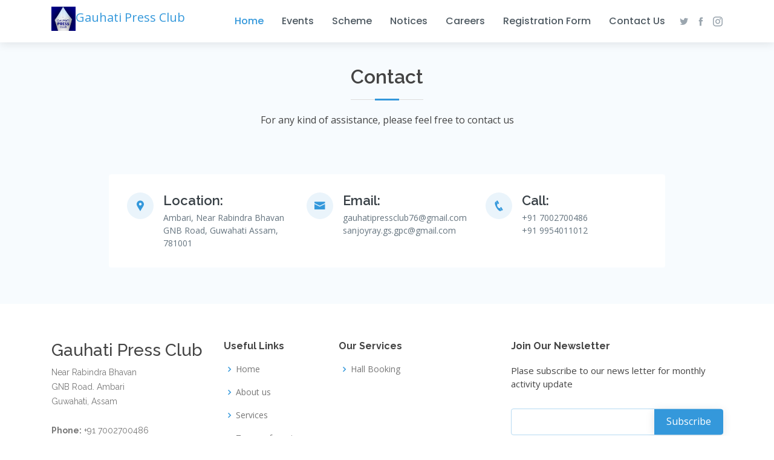

--- FILE ---
content_type: text/html; charset=UTF-8
request_url: https://gauhatipressclub.com/contact
body_size: 2884
content:
<!DOCTYPE html>
<html lang="en">
<link rel="shortcut icon" href="assets/img/logo.png">
<meta charset="utf-8">
<meta content="width=device-width, initial-scale=1.0" name="viewport">

<title>Guwahati Press Club </title>
<meta content="" name="descriptison">
<meta content="" name="keywords">

<!-- Favicons -->
<!-- <link href="assets/img/favicon.png" rel="icon"> -->
<!-- <link href="assets/img/apple-touch-icon.png" rel="apple-touch-icon"> -->

<!-- Google Fonts -->
<link href="https://fonts.googleapis.com/css?family=Open+Sans:300,300i,400,400i,600,600i,700,700i|Raleway:300,300i,400,400i,500,500i,600,600i,700,700i|Poppins:300,300i,400,400i,500,500i,600,600i,700,700i" rel="stylesheet">

<!-- Vendor CSS Files -->
<link href="assets/vendor/bootstrap/css/bootstrap.min.css" rel="stylesheet">
<link href="assets/vendor/icofont/icofont.min.css" rel="stylesheet">
<link href="assets/vendor/boxicons/css/boxicons.min.css" rel="stylesheet">
<link href="assets/vendor/venobox/venobox.css" rel="stylesheet">
<link href="assets/vendor/owl.carousel/assets/owl.carousel.min.css" rel="stylesheet">

<!-- Template Main CSS File -->
<link href="assets/css/style.css" rel="stylesheet">

<body>
    <!-- ======= Header ======= -->
<header id="header" class="fixed-top d-flex align-items-center">
    <div class="container d-flex align-items-center">

        <div class="logo mr-auto h5">

            <a href="/"><img src="assets/img/logo.png" alt="" class="img-fluid">Gauhati Press Club</a>
        </div>

        <nav class="nav-menu d-none d-lg-block">
            <ul>
                <li class="active"><a href="/">Home</a></li>
                <li><a href="/events">Events</a></li>
                <li><a href="/scheme">Scheme</a></li>
                <li><a href="/notice">Notices</a></li>
                <li><a href="/career">Careers</a></li>
                <li><a href="https://cdn.sumato.tech/guwahati-press-club/registration_form.pdf"
                        target="_blank">Registration Form</a>
                </li>
                <li><a href="/contact">Contact Us</a></li>

            </ul>
        </nav>
        <!-- .nav-menu -->

        <div class="header-social-links">
            <a href="#" class="twitter"><i class="icofont-twitter"></i></a>
            <a href="https://www.facebook.com/guwahatipressclub/" class="facebook"><i class="icofont-facebook"></i></a>
            <a href="#" class="instagram"><i class="icofont-instagram"></i></a>

        </div>

    </div>
</header>
<!-- End Header -->
    

 <main id="main">







     <!-- ======= Contact Section ======= -->
     <section id="contact" class="contact section-bg mt-5">
         <div class="container">

             <div class="section-title">
                 <h2>Contact</h2>
                 <p>For any kind of assistance, please feel free to contact us</p>
             </div>

             <div class="row mt-5 justify-content-center">

                 <div class="col-lg-10">

                     <div class="info-wrap">
                         <div class="row">
                             <div class="col-lg-4 info">
                                 <i class="icofont-google-map"></i>
                                 <h4>Location:</h4>
                                 <p>Ambari, Near Rabindra Bhavan<br>GNB Road, Guwahati Assam, 781001 </p>
                             </div>

                             <div class="col-lg-4 info mt-4 mt-lg-0">
                                 <i class="icofont-envelope"></i>
                                 <h4>Email:</h4>
                                 <p>gauhatipressclub76@gmail.com<br>sanjoyray.gs.gpc@gmail.com</p>
                             </div>

                             <div class="col-lg-4 info mt-4 mt-lg-0">
                                 <i class="icofont-phone"></i>
                                 <h4>Call:</h4>
                                 <p>+91 7002700486<br>+91 9954011012</p>
                             </div>
                         </div>
                     </div>

                 </div>

             </div>

             <!-- <div class="row mt-5 justify-content-center">
                    <div class="col-lg-10">
                        <form action="forms/contact.php" method="post" role="form" class="php-email-form">
                            <div class="form-row">
                                <div class="col-md-6 form-group">
                                    <input type="text" name="name" class="form-control" id="name" placeholder="Your Name" data-rule="minlen:4" data-msg="Please enter at least 4 chars" />
                                    <div class="validate"></div>
                                </div>
                                <div class="col-md-6 form-group">
                                    <input type="email" class="form-control" name="email" id="email" placeholder="Your Email" data-rule="email" data-msg="Please enter a valid email" />
                                    <div class="validate"></div>
                                </div>
                            </div>
                            <div class="form-group">
                                <input type="text" class="form-control" name="subject" id="subject" placeholder="Subject" data-rule="minlen:4" data-msg="Please enter at least 8 chars of subject" />
                                <div class="validate"></div>
                            </div>
                            <div class="form-group">
                                <textarea class="form-control" name="message" rows="5" data-rule="required" data-msg="Please write something for us" placeholder="Message"></textarea>
                                <div class="validate"></div>
                            </div>
                            <div class="mb-3">
                                <div class="loading">Loading</div>
                                <div class="error-message"></div>
                                <div class="sent-message">Your message has been sent. Thank you!</div>
                            </div>
                            <div class="text-center"><button type="submit">Send Message</button></div>
                        </form>
                    </div>

                </div> -->

         </div>
     </section>
     <!-- End Contact Section -->

 </main>
 <!-- End #main -->

     <!-- ======= Footer ======= -->
<footer id="footer">

    <div class="footer-top">
        <div class="container">
            <div class="row">

                <div class="col-lg-3 col-md-6 footer-contact">
                    <h3>Gauhati Press Club</h3>
                    <p>
                        Near Rabindra Bhavan <br> GNB Road. Ambari<br>Guwahati, Assam<br><br>
                        <strong>Phone:</strong> +91 7002700486<br><span class="ml-4">+91 9954011012</span><br>
                        <strong>Email:</strong> sanjoyray.gs.gpc@gmail.com<br>
                    </p>
                </div>

                <div class="col-lg-2 col-md-6 footer-links">
                    <h4>Useful Links</h4>
                    <ul>
                        <li><i class="bx bx-chevron-right"></i> <a href="#">Home</a></li>
                        <li><i class="bx bx-chevron-right"></i> <a href="#">About us</a></li>
                        <li><i class="bx bx-chevron-right"></i> <a href="#">Services</a></li>
                        <li><i class="bx bx-chevron-right"></i> <a href="#">Terms of service</a></li>
                        <li><i class="bx bx-chevron-right"></i> <a href="#">Privacy policy</a></li>
                    </ul>
                </div>

                <div class="col-lg-3 col-md-6 footer-links">
                    <h4>Our Services</h4>
                    <ul>
                        <li><i class="bx bx-chevron-right"></i> <a href="#" data-toggle="tooltip" title="Phone: +91 7002700486,+91 9954011012"> Hall Booking</a></li>
                    </ul>
                </div>
                <script>
                    $(document).ready(function() {
                        $('[data-toggle="tooltip"]').tooltip();
                    });
                </script>

                <div class="col-lg-4 col-md-6 footer-newsletter">
                    <h4>Join Our Newsletter</h4>
                    <p>Plase subscribe to our news letter for monthly activity update</p>
                    <form action="" method="post">
                        <input type="email" name="email"><input type="submit" value="Subscribe">
                    </form>
                </div>

            </div>
        </div>
    </div>

    <div class="container d-md-flex py-4">

        <div class="mr-md-auto text-center text-md-left">
            <div class="copyright">
                &copy; Copyright <strong><span>GPC</span></strong>. All Rights Reserved
            </div>
            <div class="credits">

                Designed by <a href="https://sumato.global">Sumato Global Tech </a>
            </div>
        </div>
        <div class="social-links text-center text-md-right pt-3 pt-md-0">
            <a href="#" class="twitter"><i class="bx bxl-twitter"></i></a>
            <a href="https://www.facebook.com/guwahatipressclub/" class="facebook"><i class="bx bxl-facebook"></i></a>
            <a href="#" class="instagram"><i class="bx bxl-instagram"></i></a>
            <a href="#" class="google-plus"><i class="bx bxl-skype"></i></a>

        </div>
    </div>
</footer>
<!-- End Footer -->

    <!-- Vendor JS Files -->
    <script src="assets/vendor/jquery/jquery.min.js"></script>
    <script src="assets/vendor/bootstrap/js/bootstrap.bundle.min.js"></script>
    <script src="assets/vendor/jquery.easing/jquery.easing.min.js"></script>
    <script src="assets/vendor/php-email-form/validate.js"></script>
    <script src="assets/vendor/waypoints/jquery.waypoints.min.js"></script>
    <script src="assets/vendor/counterup/counterup.min.js"></script>
    <script src="assets/vendor/isotope-layout/isotope.pkgd.min.js"></script>
    <script src="assets/vendor/venobox/venobox.min.js"></script>
    <script src="assets/vendor/owl.carousel/owl.carousel.min.js"></script>

    <!-- Template Main JS File -->
    <script src="assets/js/main.js"></script>
</body>

</html>


--- FILE ---
content_type: text/css
request_url: https://gauhatipressclub.com/assets/css/style.css
body_size: 27045
content:
/**
* Template Name: Lumia - v2.1.0
* Template URL: https://bootstrapmade.com/lumia-bootstrap-business-template/
* Author: BootstrapMade.com
* License: https://bootstrapmade.com/license/
*/

/*--------------------------------------------------------------
# General
--------------------------------------------------------------*/
body {
    font-family: "Open Sans", sans-serif;
    color: #444444;
}

a {
    color: #3498db;
}

a:hover {
    color: #5faee3;
    text-decoration: none;
}

h1,
h2,
h3,
h4,
h5,
h6 {
    font-family: "Raleway", sans-serif;
}

/*--------------------------------------------------------------
# Back to top button
--------------------------------------------------------------*/
.back-to-top {
    position: fixed;
    display: none;
    right: 15px;
    bottom: 15px;
    z-index: 99999;
}

.back-to-top i {
    display: flex;
    align-items: center;
    justify-content: center;
    font-size: 24px;
    width: 40px;
    height: 40px;
    border-radius: 4px;
    background: #3498db;
    color: #fff;
    transition: all 0.4s;
}

.back-to-top i:hover {
    background: #57aae1;
    color: #fff;
}

/*--------------------------------------------------------------
# Header
--------------------------------------------------------------*/
#header {
    height: 70px;
    transition: all 0.5s;
    z-index: 997;
    transition: all 0.5s;
    background: #fff;
    box-shadow: 0px 2px 15px rgba(0, 0, 0, 0.1);
}

#header .logo h1 {
    font-size: 28px;
    margin: 0;
    font-weight: 600;
    letter-spacing: 1px;
    text-transform: uppercase;
    color: #384046;
}

#header .logo h1 a,
#header .logo h1 a:hover {
    color: #384046;
    text-decoration: none;
}

#header .logo img {
    max-height: 40px;
}

/*--------------------------------------------------------------
# Header Social Links
--------------------------------------------------------------*/
.header-social-links a {
    color: #9ba6af;
    padding-left: 8px;
    display: inline-block;
    line-height: 1px;
    transition: 0.3s;
}

.header-social-links a:hover {
    color: #3498db;
}

@media (max-width: 768px) {
    .header-social-links {
        padding-right: 48px;
    }
    .header-social-links a {
        padding-left: 6px;
    }
}

/*--------------------------------------------------------------
# Navigation Menu
--------------------------------------------------------------*/
/* Desktop Navigation */
.nav-menu,
.nav-menu * {
    margin: 0;
    padding: 0;
    list-style: none;
}

.nav-menu > ul > li {
    position: relative;
    white-space: nowrap;
    float: left;
}

.nav-menu a {
    display: block;
    position: relative;
    color: #4f5a62;
    padding: 12px 15px;
    transition: 0.3s;
    font-size: 16px;
    font-weight: 500;
    font-family: "Poppins", sans-serif;
}

.nav-menu a:hover,
.nav-menu .active > a,
.nav-menu li:hover > a {
    color: #3498db;
    text-decoration: none;
}

.nav-menu .drop-down ul {
    display: block;
    position: absolute;
    left: 0;
    top: calc(100% + 30px);
    z-index: 99;
    opacity: 0;
    visibility: hidden;
    padding: 10px 0;
    background: #fff;
    box-shadow: 0px 0px 30px rgba(127, 137, 161, 0.25);
    transition: ease all 0.3s;
}

.nav-menu .drop-down:hover > ul {
    opacity: 1;
    top: 100%;
    visibility: visible;
}

.nav-menu .drop-down li {
    min-width: 180px;
    position: relative;
}

.nav-menu .drop-down ul a {
    padding: 10px 20px;
    font-size: 14px;
    text-transform: none;
    color: #21262a;
    font-weight: 400;
}

.nav-menu .drop-down ul a:hover,
.nav-menu .drop-down ul .active > a,
.nav-menu .drop-down ul li:hover > a {
    color: #3498db;
}

.nav-menu .drop-down > a:after {
    content: "\ea99";
    font-family: IcoFont;
    padding-left: 5px;
}

.nav-menu .drop-down .drop-down ul {
    top: 0;
    left: calc(100% - 30px);
}

.nav-menu .drop-down .drop-down:hover > ul {
    opacity: 1;
    top: 0;
    left: 100%;
}

.nav-menu .drop-down .drop-down > a {
    padding-right: 35px;
}

.nav-menu .drop-down .drop-down > a:after {
    content: "\eaa0";
    font-family: IcoFont;
    position: absolute;
    right: 15px;
}

@media (max-width: 1366px) {
    .nav-menu .drop-down .drop-down ul {
        left: -90%;
    }
    .nav-menu .drop-down .drop-down:hover > ul {
        left: -100%;
    }
    .nav-menu .drop-down .drop-down > a:after {
        content: "\ea9d";
    }
}

/* Mobile Navigation */
.mobile-nav-toggle {
    position: fixed;
    right: 15px;
    top: 20px;
    z-index: 9998;
    border: 0;
    background: none;
    font-size: 24px;
    transition: all 0.4s;
    outline: none !important;
    line-height: 1;
    cursor: pointer;
    text-align: right;
}

.mobile-nav-toggle i {
    color: #384046;
}

.mobile-nav {
    position: fixed;
    top: 55px;
    right: 15px;
    bottom: 15px;
    left: 15px;
    z-index: 9999;
    overflow-y: auto;
    background: #fff;
    transition: ease-in-out 0.2s;
    opacity: 0;
    visibility: hidden;
    border-radius: 10px;
    padding: 10px 0;
}

.mobile-nav * {
    margin: 0;
    padding: 0;
    list-style: none;
}

.mobile-nav a {
    display: block;
    position: relative;
    color: #384046;
    padding: 10px 20px;
    font-weight: 500;
    outline: none;
}

.mobile-nav a:hover,
.mobile-nav .active > a,
.mobile-nav li:hover > a {
    color: #3498db;
    text-decoration: none;
}

.mobile-nav .drop-down > a:after {
    content: "\ea99";
    font-family: IcoFont;
    padding-left: 10px;
    position: absolute;
    right: 15px;
}

.mobile-nav .active.drop-down > a:after {
    content: "\eaa1";
}

.mobile-nav .drop-down > a {
    padding-right: 35px;
}

.mobile-nav .drop-down ul {
    display: none;
    overflow: hidden;
}

.mobile-nav .drop-down li {
    padding-left: 20px;
}

.mobile-nav-overly {
    width: 100%;
    height: 100%;
    z-index: 9997;
    top: 0;
    left: 0;
    position: fixed;
    background: rgba(33, 38, 42, 0.6);
    overflow: hidden;
    display: none;
    transition: ease-in-out 0.2s;
}

.mobile-nav-active {
    overflow: hidden;
}

.mobile-nav-active .mobile-nav {
    opacity: 1;
    visibility: visible;
}

.mobile-nav-active .mobile-nav-toggle i {
    color: #fff;
}

/*--------------------------------------------------------------
# Hero Section
--------------------------------------------------------------*/
#hero {
    width: 100%;
    height: 60vh;
    background: url("../img/resize-hero.png");
    background-size: cover;
    position: relative;
    margin-top: 70px;
    padding: 0;
}

#hero:before {
    content: "";
    background: rgba(56, 64, 70, 0.7);
    position: absolute;
    bottom: 0;
    top: 0;
    left: 0;
    right: 0;
}

#hero .container {
    z-index: 2;
}

#hero h1 {
    margin: 0 0 10px 0;
    font-size: 48px;
    font-weight: 700;
    line-height: 56px;
    color: #fff;
}

#hero h1 span {
    border-bottom: 4px solid #3498db;
}

#hero h2 {
    color: rgba(255, 255, 255, 0.8);
    margin-bottom: 30px;
    font-size: 24px;
}

#hero .btn-get-started {
    font-family: "Poppins", sans-serif;
    font-weight: 400;
    font-size: 13px;
    letter-spacing: 2px;
    display: inline-block;
    padding: 12px 28px;
    border-radius: 4px;
    transition: ease-in-out 0.3s;
    color: #fff;
    background: #3498db;
    text-transform: uppercase;
}

#hero .btn-get-started:hover {
    background: #4ea5e0;
}

@media (max-width: 992px) {
    #hero {
        height: calc(100vh - 70px);
    }
}

@media (max-width: 768px) {
    #hero h1 {
        font-size: 30px;
        line-height: 36px;
    }
    #hero h2 {
        font-size: 18px;
        line-height: 24px;
        margin-bottom: 30px;
    }
}

/*--------------------------------------------------------------
# Sections General
--------------------------------------------------------------*/
section {
    padding: 60px 0;
}

.section-bg {
    background-color: #f7fbfe;
}

.section-title {
    text-align: center;
    padding-bottom: 30px;
}

.section-title h2 {
    font-size: 32px;
    font-weight: 600;
    margin-bottom: 20px;
    padding-bottom: 20px;
    position: relative;
}

.section-title h2::before {
    content: "";
    position: absolute;
    display: block;
    width: 120px;
    height: 1px;
    background: #ddd;
    bottom: 1px;
    left: calc(50% - 60px);
}

.section-title h2::after {
    content: "";
    position: absolute;
    display: block;
    width: 40px;
    height: 3px;
    background: #3498db;
    bottom: 0;
    left: calc(50% - 20px);
}

.section-title p {
    margin-bottom: 0;
}

/*--------------------------------------------------------------
# What We Do
--------------------------------------------------------------*/
.what-we-do .icon-box {
    text-align: center;
    padding: 30px 20px;
    transition: all ease-in-out 0.3s;
    background: #fff;
}

.what-we-do .icon-box .icon {
    margin: 0 auto;
    width: 64px;
    height: 64px;
    background: #eaf4fb;
    border-radius: 50px;
    display: flex;
    align-items: center;
    justify-content: center;
    margin-bottom: 20px;
    transition: ease-in-out 0.3s;
}

.what-we-do .icon-box .icon i {
    color: #3498db;
    font-size: 28px;
}

.what-we-do .icon-box h4 {
    font-weight: 700;
    margin-bottom: 15px;
    font-size: 24px;
}

.what-we-do .icon-box h4 a {
    color: #384046;
    transition: ease-in-out 0.3s;
}

.what-we-do .icon-box p {
    line-height: 24px;
    font-size: 14px;
    margin-bottom: 0;
}

.what-we-do .icon-box:hover {
    border-color: #fff;
    box-shadow: 0px 0 25px 0 rgba(0, 0, 0, 0.1);
}

.what-we-do .icon-box:hover h4 a,
.what-we-do .icon-box:hover .icon i {
    color: #3498db;
}

/*--------------------------------------------------------------
# About
--------------------------------------------------------------*/
.about {
    padding: 10px 0;
}

.about h3 {
    font-weight: 600;
    font-size: 32px;
}

.about ul {
    list-style: none;
    padding: 0;
    font-size: 15px;
}

.about ul li + li {
    margin-top: 10px;
}

.about ul li {
    position: relative;
    padding-left: 26px;
}

.about ul i {
    position: absolute;
    left: 0;
    top: 0;
    font-size: 22px;
    color: #3498db;
}

.about .icon-boxes {
    padding-top: 10px;
}

.about .icon-boxes h4 {
    font-size: 20px;
    font-weight: 700;
    margin-top: 5px;
}

.about .icon-boxes i {
    font-size: 48px;
    color: #3498db;
}

.about .icon-boxes p {
    font-size: 15px;
    color: #848484;
}

/*--------------------------------------------------------------
# Skills
--------------------------------------------------------------*/
.skills .progress {
    height: 50px;
    display: block;
    background: none;
}

.skills .progress .skill {
    padding: 10px 0;
    margin: 0 0 6px 0;
    text-transform: uppercase;
    display: block;
    font-weight: 600;
    font-family: "Poppins", sans-serif;
    color: #384046;
}

.skills .progress .skill .val {
    float: right;
    font-style: normal;
}

.skills .progress-bar-wrap {
    background: #e8eaec;
}

.skills .progress-bar {
    width: 1px;
    height: 10px;
    transition: 0.9s;
    background-color: #5faee3;
}

/*--------------------------------------------------------------
# Counts
--------------------------------------------------------------*/
.counts {
    background: white;
    padding: 30px 0 40px 0;
}

.counts .count-box {
    padding: 30px 30px 25px 30px;
    width: 100%;
    position: relative;
    text-align: center;
    background: #fff;
}

.counts .count-box i {
    position: absolute;
    top: -25px;
    left: 50%;
    transform: translateX(-50%);
    font-size: 24px;
    background: #3498db;
    padding: 12px;
    color: #fff;
    border-radius: 50px;
}

.counts .count-box span {
    font-size: 36px;
    display: block;
    font-weight: 600;
    color: #124364;
}

.counts .count-box p {
    padding: 0;
    margin: 0;
    font-family: "Raleway", sans-serif;
    font-size: 14px;
}

/*--------------------------------------------------------------
# Services
--------------------------------------------------------------*/
.services .icon-box {
    padding: 30px;
    border-radius: 6px;
    background: #fff;
    transition: ease-in-out 0.3s;
}

.services .icon-box i {
    float: left;
    color: #3498db;
    font-size: 40px;
}

.services .icon-box h4 {
    margin-left: 70px;
    font-weight: 700;
    margin-bottom: 15px;
    font-size: 18px;
}

.services .icon-box h4 a {
    color: #384046;
    transition: 0.3s;
}

.services .icon-box p {
    margin-left: 70px;
    line-height: 24px;
    font-size: 14px;
}

.services .icon-box:hover {
    box-shadow: 0px 2px 22px rgba(0, 0, 0, 0.08);
}

.services .icon-box:hover h4 a {
    color: #3498db;
}

/*--------------------------------------------------------------
# Portfolio
--------------------------------------------------------------*/
.portfolio {
    padding: 60px 0;
}

.portfolio #portfolio-flters {
    padding: 0;
    margin: 0 0 35px 0;
    list-style: none;
    text-align: center;
}

.portfolio #portfolio-flters li {
    cursor: pointer;
    margin: 0 15px 15px 0;
    display: inline-block;
    padding: 10px 20px;
    font-size: 12px;
    line-height: 20px;
    color: #444444;
    border-radius: 4px;
    text-transform: uppercase;
    background: #fff;
    margin-bottom: 5px;
    transition: all 0.3s ease-in-out;
}

.portfolio #portfolio-flters li:hover,
.portfolio #portfolio-flters li.filter-active {
    background: #3498db;
    color: #fff;
}

.portfolio #portfolio-flters li:last-child {
    margin-right: 0;
}

.portfolio .portfolio-wrap {
    box-shadow: 0px 2px 12px rgba(0, 0, 0, 0.08);
    transition: 0.3s;
}

.portfolio .portfolio-wrap:hover {
    box-shadow: 0px 4px 14px rgba(0, 0, 0, 0.16);
}

.portfolio .portfolio-item {
    position: relative;
    height: 360px;
    overflow: hidden;
}

.portfolio .portfolio-item figure {
    background: #000;
    overflow: hidden;
    height: 240px;
    position: relative;
    border-radius: 4px 4px 0 0;
    margin: 0;
}

.portfolio .portfolio-item figure:hover img {
    opacity: 0.4;
    transition: 0.4s;
}

.portfolio .portfolio-item figure .link-preview,
.portfolio .portfolio-item figure .link-details {
    position: absolute;
    display: flex;
    align-items: center;
    justify-content: center;
    opacity: 0;
    line-height: 0;
    text-align: center;
    width: 36px;
    height: 36px;
    background: #fff;
    border-radius: 50%;
    transition: all 0.2s linear;
    overflow: hidden;
    font-size: 20px;
}

.portfolio .portfolio-item figure .link-preview i,
.portfolio .portfolio-item figure .link-details i {
    color: #384046;
    line-height: 0;
}

.portfolio .portfolio-item figure .link-preview:hover,
.portfolio .portfolio-item figure .link-details:hover {
    background: #3498db;
}

.portfolio .portfolio-item figure .link-preview:hover i,
.portfolio .portfolio-item figure .link-details:hover i {
    color: #fff;
}

.portfolio .portfolio-item figure .link-preview {
    left: calc(50% - 38px);
    top: calc(50% - 18px);
}

.portfolio .portfolio-item figure .link-details {
    right: calc(50% - 38px);
    top: calc(50% - 18px);
}

.portfolio .portfolio-item figure:hover .link-preview {
    opacity: 1;
    left: calc(50% - 44px);
}

.portfolio .portfolio-item figure:hover .link-details {
    opacity: 1;
    right: calc(50% - 44px);
}

.portfolio .portfolio-item .portfolio-info {
    background: #fff;
    text-align: center;
    padding: 30px;
    height: 90px;
    border-radius: 0 0 3px 3px;
}

.portfolio .portfolio-item .portfolio-info h4 {
    font-size: 18px;
    line-height: 1px;
    font-weight: 700;
    margin-bottom: 18px;
    padding-bottom: 0;
}

.portfolio .portfolio-item .portfolio-info h4 a {
    color: #333;
}

.portfolio .portfolio-item .portfolio-info h4 a:hover {
    color: #3498db;
}

.portfolio .portfolio-item .portfolio-info p {
    padding: 0;
    margin: 0;
    color: #b8b8b8;
    font-weight: 500;
    font-size: 14px;
    text-transform: uppercase;
}

/*--------------------------------------------------------------
# Testimonials
--------------------------------------------------------------*/
.testimonials .testimonial-item {
    box-sizing: content-box;
    padding: 30px 30px 0 30px;
    margin: 30px 15px;
    text-align: center;
    min-height: 350px;
    box-shadow: 0px 2px 12px rgba(0, 0, 0, 0.08);
    background: #fff;
}

.testimonials .testimonial-item .testimonial-img {
    width: 90px;
    border-radius: 50%;
    border: 4px solid #fff;
    margin: 0 auto;
}

.testimonials .testimonial-item h3 {
    font-size: 18px;
    font-weight: bold;
    margin: 10px 0 5px 0;
    color: #111;
}

.testimonials .testimonial-item h4 {
    font-size: 14px;
    color: #999;
    margin: 0;
}

.testimonials .testimonial-item .quote-icon-left,
.testimonials .testimonial-item .quote-icon-right {
    color: #e1f0fa;
    font-size: 26px;
}

.testimonials .testimonial-item .quote-icon-left {
    display: inline-block;
    left: -5px;
    position: relative;
}

.testimonials .testimonial-item .quote-icon-right {
    display: inline-block;
    right: -5px;
    position: relative;
    top: 10px;
}

.testimonials .testimonial-item p {
    font-style: italic;
    margin: 0 auto 15px auto;
}

.testimonials .owl-nav,
.testimonials .owl-dots {
    margin-top: 5px;
    text-align: center;
}

.testimonials .owl-dot {
    display: inline-block;
    margin: 0 5px;
    width: 12px;
    height: 12px;
    border-radius: 50%;
    background-color: #ddd !important;
}

.testimonials .owl-dot.active {
    background-color: #3498db !important;
}

@media (max-width: 767px) {
    .testimonials {
        margin: 30px 10px;
    }
}

/*--------------------------------------------------------------
# Team
--------------------------------------------------------------*/
.team .member {
    text-align: center;
    margin-bottom: 20px;
    box-shadow: 0px 0px 12px 0px rgba(0, 0, 0, 0.1);
    padding: 30px 20px;
    background: #fff;
}

.team .member img {
    max-width: 60%;
    border-radius: 50%;
    margin: 0 0 30px 0;
}

.team .member h4 {
    font-weight: 700;
    margin-bottom: 2px;
    font-size: 18px;
}

.team .member span {
    font-style: italic;
    display: block;
    font-size: 13px;
}

.team .member p {
    padding-top: 10px;
    font-size: 14px;
    font-style: italic;
    color: #aaaaaa;
}

.team .member .social {
    margin-top: 15px;
}

.team .member .social a {
    color: #919191;
    transition: 0.3s;
}

.team .member .social a:hover {
    color: #3498db;
}

.team .member .social i {
    font-size: 18px;
    margin: 0 2px;
}

/*--------------------------------------------------------------
# Contact
--------------------------------------------------------------*/
.contact .info-wrap {
    padding: 30px;
    background: #fff;
    border-radius: 4px;
}

.contact .info i {
    font-size: 20px;
    color: #3498db;
    float: left;
    width: 44px;
    height: 44px;
    background: #eaf4fb;
    display: flex;
    justify-content: center;
    align-items: center;
    border-radius: 50px;
    transition: all 0.3s ease-in-out;
}

.contact .info h4 {
    padding: 0 0 0 60px;
    font-size: 22px;
    font-weight: 600;
    margin-bottom: 5px;
    color: #384046;
}

.contact .info p {
    padding: 0 0 0 60px;
    margin-bottom: 0;
    font-size: 14px;
    color: #65747f;
}

.contact .info:hover i {
    background: #3498db;
    color: #fff;
}

.contact .php-email-form {
    width: 100%;
    padding: 30px;
    background: #fff;
    border-radius: 4px;
}

.contact .php-email-form .form-group {
    padding-bottom: 8px;
}

.contact .php-email-form .validate {
    display: none;
    color: red;
    margin: 0 0 15px 0;
    font-weight: 400;
    font-size: 13px;
}

.contact .php-email-form .error-message {
    display: none;
    color: #fff;
    background: #ed3c0d;
    text-align: left;
    padding: 15px;
    font-weight: 600;
}

.contact .php-email-form .error-message br + br {
    margin-top: 25px;
}

.contact .php-email-form .sent-message {
    display: none;
    color: #fff;
    background: #18d26e;
    text-align: center;
    padding: 15px;
    font-weight: 600;
}

.contact .php-email-form .loading {
    display: none;
    background: #fff;
    text-align: center;
    padding: 15px;
}

.contact .php-email-form .loading:before {
    content: "";
    display: inline-block;
    border-radius: 50%;
    width: 24px;
    height: 24px;
    margin: 0 10px -6px 0;
    border: 3px solid #18d26e;
    border-top-color: #eee;
    -webkit-animation: animate-loading 1s linear infinite;
    animation: animate-loading 1s linear infinite;
}

.contact .php-email-form input,
.contact .php-email-form textarea {
    border-radius: 0;
    box-shadow: none;
    font-size: 14px;
}

.contact .php-email-form input {
    height: 44px;
}

.contact .php-email-form textarea {
    padding: 10px 12px;
}

.contact .php-email-form button[type="submit"] {
    background: #3498db;
    border: 0;
    padding: 10px 24px;
    color: #fff;
    transition: 0.4s;
    border-radius: 4px;
}

.contact .php-email-form button[type="submit"]:hover {
    background: #5faee3;
}

@-webkit-keyframes animate-loading {
    0% {
        transform: rotate(0deg);
    }
    100% {
        transform: rotate(360deg);
    }
}

@keyframes animate-loading {
    0% {
        transform: rotate(0deg);
    }
    100% {
        transform: rotate(360deg);
    }
}

/*--------------------------------------------------------------
# Breadcrumbs
--------------------------------------------------------------*/
.breadcrumbs {
    padding: 40px 0;
    margin-top: 70px;
}

.breadcrumbs h2 {
    font-size: 26px;
    font-weight: 300;
}

.breadcrumbs ol {
    display: flex;
    flex-wrap: wrap;
    list-style: none;
    padding: 0;
    margin: 0;
    font-size: 15px;
}

.breadcrumbs ol li + li {
    padding-left: 10px;
}

.breadcrumbs ol li + li::before {
    display: inline-block;
    padding-right: 10px;
    color: #4f5a62;
    content: "/";
}

@media (max-width: 768px) {
    .breadcrumbs .d-flex {
        display: block !important;
    }
    .breadcrumbs ol {
        display: block;
    }
    .breadcrumbs ol li {
        display: inline-block;
    }
}

/*--------------------------------------------------------------
# Portfolio Details
--------------------------------------------------------------*/
.portfolio-details {
    padding-top: 0;
}

.portfolio-details .portfolio-details-container {
    position: relative;
}

.portfolio-details .portfolio-details-carousel {
    position: relative;
    z-index: 1;
}

.portfolio-details .portfolio-details-carousel .owl-nav,
.portfolio-details .portfolio-details-carousel .owl-dots {
    margin-top: 5px;
    text-align: left;
}

.portfolio-details .portfolio-details-carousel .owl-dot {
    display: inline-block;
    margin: 0 10px 0 0;
    width: 12px;
    height: 12px;
    border-radius: 50%;
    background-color: #ddd !important;
}

.portfolio-details .portfolio-details-carousel .owl-dot.active {
    background-color: #3498db !important;
}

.portfolio-details .portfolio-info {
    padding: 30px;
    position: absolute;
    right: 0;
    bottom: -70px;
    background: #fff;
    box-shadow: 0px 2px 15px rgba(0, 0, 0, 0.1);
    z-index: 2;
}

.portfolio-details .portfolio-info h3 {
    font-size: 22px;
    font-weight: 400;
    margin-bottom: 20px;
    padding-bottom: 20px;
    border-bottom: 1px solid #eee;
}

.portfolio-details .portfolio-info ul {
    list-style: none;
    padding: 0;
    font-size: 15px;
}

.portfolio-details .portfolio-info ul li + li {
    margin-top: 10px;
}

.portfolio-details .portfolio-description {
    padding-top: 50px;
}

.portfolio-details .portfolio-description h2 {
    width: 50%;
    font-size: 26px;
    font-weight: 400;
    margin-bottom: 20px;
}

.portfolio-details .portfolio-description p {
    padding: 0;
}

@media (max-width: 768px) {
    .portfolio-details .portfolio-description h2 {
        width: 100%;
    }
    .portfolio-details .portfolio-info {
        position: static;
        margin-top: 30px;
    }
}

/*--------------------------------------------------------------
# Footer
--------------------------------------------------------------*/
#footer {
    color: #444444;
    font-size: 14px;
    background: #f7fbfe;
}

#footer .footer-top {
    padding: 60px 0 30px 0;
    background: #fff;
}

#footer .footer-top .footer-contact {
    margin-bottom: 30px;
}

#footer .footer-top .footer-contact h4 {
    font-size: 22px;
    margin: 0 0 30px 0;
    padding: 2px 0 2px 0;
    line-height: 1;
    font-weight: 700;
}

#footer .footer-top .footer-contact p {
    font-size: 14px;
    line-height: 24px;
    margin-bottom: 0;
    font-family: "Raleway", sans-serif;
    color: #777777;
}

#footer .footer-top h4 {
    font-size: 16px;
    font-weight: bold;
    color: #444444;
    position: relative;
    padding-bottom: 12px;
}

#footer .footer-top .footer-links {
    margin-bottom: 30px;
}

#footer .footer-top .footer-links ul {
    list-style: none;
    padding: 0;
    margin: 0;
}

#footer .footer-top .footer-links ul i {
    padding-right: 2px;
    color: #3498db;
    font-size: 18px;
    line-height: 1;
}

#footer .footer-top .footer-links ul li {
    padding: 10px 0;
    display: flex;
    align-items: center;
}

#footer .footer-top .footer-links ul li:first-child {
    padding-top: 0;
}

#footer .footer-top .footer-links ul a {
    color: #777777;
    transition: 0.3s;
    display: inline-block;
    line-height: 1;
}

#footer .footer-top .footer-links ul a:hover {
    text-decoration: none;
    color: #3498db;
}

#footer .footer-newsletter {
    font-size: 15px;
}

#footer .footer-newsletter h4 {
    font-size: 16px;
    font-weight: bold;
    color: #444444;
    position: relative;
    padding-bottom: 12px;
}

#footer .footer-newsletter form {
    margin-top: 30px;
    background: #fff;
    padding: 6px 10px;
    position: relative;
    border-radius: 4px;
    text-align: left;
    border: 1px solid #b6daf2;
}

#footer .footer-newsletter form input[type="email"] {
    border: 0;
    padding: 4px 8px;
    width: calc(100% - 100px);
}

#footer .footer-newsletter form input[type="submit"] {
    position: absolute;
    top: 0;
    right: -2px;
    bottom: 0;
    border: 0;
    background: none;
    font-size: 16px;
    padding: 0 20px 2px 20px;
    background: #3498db;
    color: #fff;
    transition: 0.3s;
    border-radius: 0 4px 4px 0;
    box-shadow: 0px 2px 15px rgba(0, 0, 0, 0.1);
}

#footer .footer-newsletter form input[type="submit"]:hover {
    background: #57aae1;
}

#footer .credits {
    padding-top: 5px;
    font-size: 13px;
    color: #444444;
}

#footer .social-links a {
    font-size: 18px;
    display: inline-block;
    background: #3498db;
    color: #fff;
    line-height: 1;
    padding: 8px 0;
    margin-right: 4px;
    border-radius: 50%;
    text-align: center;
    width: 36px;
    height: 36px;
    transition: 0.3s;
}

#footer .social-links a:hover {
    background: #5faee3;
    color: #fff;
    text-decoration: none;
}
